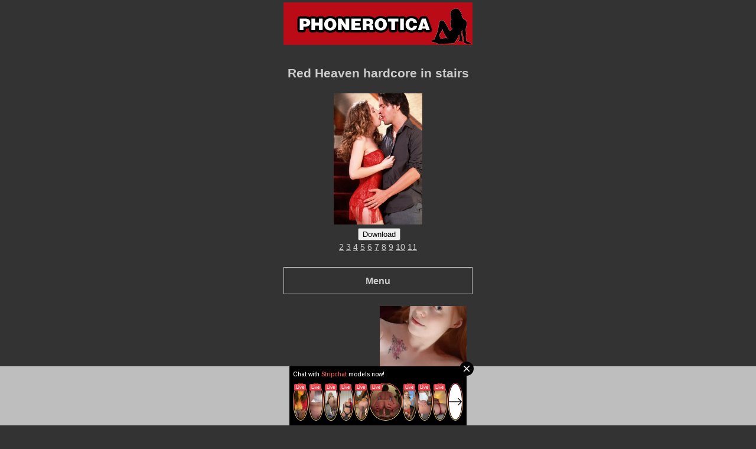

--- FILE ---
content_type: text/html; charset=UTF-8
request_url: http://phonerotica.com/picture/series/76/1
body_size: 5393
content:
<!DOCTYPE html>

<html lang="en" class="us fp browser-chrome version-131-0-0-0">

<head>

    <meta http-equiv="Content-Type" content="text/html; charset=utf-8" />
    <meta name="robots" content="all" />
    <meta name="revisit-after" content="1 days" />
    <meta name="viewport" content="initial-scale=1" />
    <meta name="description" content="Phonerotica.com Porn Tube! The website for the desktop and mobile porn lover.	Free sex, videos, pictures, stories, and much more! All at your fingertips!" />
    <meta name="keywords" content="phonerotica, phone erotica, phone erotic, cum, creampie, anal, ass, hardcore, oral sex, india porn, africa porn, hindi porn, mobile, mobile porn, mobile sex, mp4, mp4 porn, 3gp, 3gp porn, phone porn, sex phone, become porn actor, download video, adult,	sex, easy girls, phone erotic, nympho, sexual dependency" />

    <link rel="canonical" href="http://phonerotica.com/" />
    <link rel="icon" type="image/x-icon" href="/resources/img/favicon.ico" />
    <!--[if IE]><link rel="shortcut icon" type="image/x-icon" href="/resources/img/favicon.ico" /><![endif]-->

    
    <style type="text/css">
        body {
	margin: 0;
	padding: 0;
	font-family: Arial, Helvetica, sans-serif;
	font-size: 14px;
	text-align: center;
	color: #cccccc;
	background-color: #333333;
}

img {
	margin: 4px 0 0 0;
	padding: 0;
}
a {
	color: #cccccc;
}
table.center {
	margin: 0 auto;
}

img.site-logo {
	max-width: 100%;
	height: auto;
}

/* Report Button and Form */
.report-button a,
.report-form input[type="submit"] {
	background-image: none;
	background-color: #d9534f;
	border: 1px solid transparent;
	border-color: #d9534f;
	border-radius: 4px;
	color: #fff;
	cursor: pointer;
	display: inline-block;
	font-size: 14px;
	font-weight: 400;
	line-height: 1.42857143;
	padding: 6px 12px;
	margin-bottom: 0;
	text-align: center;
	text-decoration: none;
	white-space: nowrap;
	vertical-align: middle;
}
.report-button a:hover,
.report-form input[type="submit"]:hover {
	background-color: #c9302c;
	border-color: #ac2925;
	color: #fff;
}
.report-form {
	margin-left: auto;
	margin-right: auto;
	margin-bottom: 80px;
	max-width: 320px;
	overflow: hidden;
	text-align: left;
	width: 100%;
}
.report-form p {
	margin-bottom: 5px;
}
.report-form p.info {
	color: #ffffff;
	font-size: 14px;
	line-height: 18px;
	margin-bottom: 0;
}
.report-form label {
	color: #ffffff;
	display: inline-block;
	font-weight: 700;
	max-width: 100%;
	margin-bottom: 5px;
}
.report-form input[type="text"], 
.report-form input[type="email"],
.report-form textarea {
	background-color: #ffffff;
	background-image: none;
	border: 1px solid #cccccc;
	border-radius: 4px;
	color: #555;
	display: block;
	font-size: 12px;
	font-family: Arial, Helvetica, sans-serif;
	height: 22px;
	line-height: 1.42857143;
	padding: 6px 12px;
	width: 294px;
	-webkit-box-shadow: inset 0 1px 1px rgba(0, 0, 0, .075);
	box-shadow: inset 0 1px 1px rgba(0, 0, 0, .075);
	-webkit-transition: border-color ease-in-out .15s,
	-webkit-box-shadow ease-in-out .15s;
	-o-transition: border-color ease-in-out .15s,
	box-shadow ease-in-out .15s;
	transition: border-color ease-in-out .15s,
	box-shadow ease-in-out .15s;
}
.report-form textarea {
	height: auto;
}
.report-form input[type="submit"] {
	float: right;
}
.report-form .hpc {
	display: none;
}
.report-form .help-block {
	color: #c9302c;
	display: inline-block;
	margin-top: 5px;
}

/* Back to top icon */
.scrollup {
	width: 38px;
	height: 38px;
	position: fixed;
	bottom: 50px;
	right: 20px;
	display: none;
	text-indent: -9999px;
	background-color: #000000;
	background: url("/resources/img/top.png") no-repeat;
}

/*-------------------- Video list */
.video {
	margin-left: auto;
	margin-right: auto;
	max-width: 320px;
	width: 100%;
}

.video .preview {
	float: left;
}

.video .preview img {
	width: 160px;
	padding-right: 5px;
}

.video .preview a {
	display: inline-block;
}

.video .new {
	font-size: 11px;
	vertical-align: text-top;
	color: #ffff00;
}

.video h3 {
	font-size: 14px;
	margin: 0px;
}

.video .text_ads {
	font-size: 14px;
}

.video .niches {
	clear: left;
	padding: 4px 0 0 0;
	font-size: 12px;
	text-align: left;
}
.video .niches a {
	display: inline-block;
	margin: 0 2px 5px 0;
	padding: 2px 6px;
	border-radius: 3px;
	text-decoration: none;
	background: #333333;
}

.video .title {
	font-size: 16px;
}

/*-------------------- Nav Menus */
/*----- FP Nav */
#nav-fp {
	max-width: 320px;
	margin: 0 auto;
}
#nav-fp p {
	height: 44px;
	line-height: 44px;
	margin: 0;
	padding: 0;
	font-weight: 700;
	font-size: 115%;
	border: 1px solid #cccccc;
}
#nav-fp a {
	display: block;
	text-decoration: none;
}
#nav-fp a .new {
	vertical-align: middle;
	font-size: 11px;
	color: #ff0;
}
#nav-fp .ad {
	padding: 10px 0;
}
#nav-fp .ad a {
	display: inline;
	font-size: 80%;
}

/*----- Horizontal nav menu */
#nav {
	max-width: 320px;
	width: 100%;
	height: 88px;
	overflow-x: auto;
	overflow-y: hidden;
	margin: auto;
	border: 1px solid #000000;
}
#nav .container {
	height: 88px;
	white-space: nowrap;
}
#nav .container a {
	width: 66px;
	height: 88px;
	display: inline-block;
	margin: 0 0 0 -2px;
}
#nav .container a:first-child {
	margin: 0;
}

.opera-mini-extreme-mode #nav {
	height: auto;
	overflow-y: visible;
}
.opera-mini-extreme-mode #nav .container {
	height: auto;
	white-space: normal;
}
.opera-mini-extreme-mode #nav .container a {
	height: 66px;
}

.menu_tab_p {
	border: 1px solid #cccccc;
	text-align: center;
	vertical-align: middle;
	background-color: #333333;
	height: 44px;
	margin: 10px auto;
	max-width: 318px;
}
.menu_tab_a {
	font-size: 115%;
	font-weight: bolder;
	text-align: center;
	vertical-align: middle;
	text-decoration: none;
	line-height: 44px;
}

/*-------------------- Pagination */
#pagination-links a {
	background: #f00;
	border-radius: 3px;
	color: #fff;
	display: inline-block;
	margin: 0 2px 5px 0;
	padding: 2px 6px;
	text-decoration: none;
}
/*-------------------- Ads */
.ads img {
	height: auto;
	max-width: 100%;
}
/*----- Ad Sizes */
.ads_vga img {
	width: 320px;
}
.ads_qvga img {
	width: 210px;
}
.ads_qcif img {
	width: 160px;
}
.ads_sqcif img {
	width: 110px;
}

/*----- Banner Ads */
.banner-ad {
	max-width: 320px;
	margin: 0 auto;
}
.banner-ad iframe {
	max-width: 100%;
	border: none;
}
.banner-ad img {
	height: auto;
	max-width: 100%;
}

/* SP specific styles */
html.sp body {
	background: url("/resources/img/grad350.jpg") repeat-y center;
	background-color: #000000;
}

/* Hide pagination on JS enabled clients */
html.js-enabled #pagination-links {
	display: none;
}

/* Show pagination in Opera Mini extreme mode regardless of client JS status */
html.opera-mini-extreme-mode #pagination-links {
	display: block;
}

/*-------------------- Exoclick Native Ads */
.exo-native-widget-item-container {
	padding: 10px 0 ;
}
/*-------------------- Reporo Native Ads */
.mwaTile {
	width: 100% !important;
	margin-top: 10px;
	border-top: 1px solid #ffffff;
}

.mwaHeader {
	max-width: 320px;
	margin: 14px 0;
	padding: 7px 10px 6px;
	display: inline-block;
	text-align: center;
	border: 0;
	text-transform: uppercase;
	letter-spacing: 0.1em;
	font-weight: normal;
	background: #9f0069;
}

.mwaContainer {
	width: 320px;
	margin:0 auto;
}

.mwaBox{
	height: auto;
	margin-bottom: 20px;
}

.mwaBox:last-child {
	margin-bottom:10px;
}

.mwaBox:after {
	content: '';
	clear: both;
	display: table;
}

.mwaBoxInner {
	padding:0;
}

.mwaTitle {
	width: 150px;
	line-height: 1.3em;
	text-decoration: underline;
	margin-left: 10px;
	float: left;
	padding: 0;
}

.mwaNc {
	padding-right: 0;
}

.mwaBg {
	height: auto;
	display: block;
	float: left;
}
.mwaBg img {
	margin: 0;
	display: block;
}

.mwaFooter {
	width: 320px;
	margin: 0 auto;
	color: #999999;
}
/* Video Player */
#video_link {
	position: relative;
}

#vidad {
	display: none;
	position: absolute;
	left: 50%;
	top: 50%;
	margin-left: -150px;
	margin-top: -100px;
	z-index: 3;
}

.new-player-btn {
	background-image: none;
	background-color: #d9534f;
	border: 1px solid transparent;
	border-color: #d9534f;
	border-radius: 4px;
	color: #fff;
	cursor: pointer;
	display: inline-block;
	font-size: 14px;
	font-weight: 400;
	line-height: 1.42857143;
	padding: 6px 12px;
	margin-bottom: 0;
	text-align: center;
	text-decoration: none;
	white-space: nowrap;
	vertical-align: middle;
}.b-block {
            padding: 0 10px;
        }
    </style>

    <title>Phonerotica - Free Porn Videos and Mobile Sex</title>

    <script type="text/javascript">
        // Add a CSS class to an element
        function addCssClass(element, cssClass) {
            element.className += element.className === '' ? cssClass : ' ' + cssClass;
        }

        // Add the js-enabled class to the html tag for clients that have JavaScript enabled
        addCssClass(document.documentElement, 'js-enabled');
    </script>

    <script type="text/javascript" src="//ajax.googleapis.com/ajax/libs/jquery/2.0.3/jquery.min.js"></script>

    <script type="text/javascript" src="//cdnjs.cloudflare.com/ajax/libs/waypoints/2.0.3/waypoints.min.js"></script>

    <script type="text/javascript" src="/resources/js/site.js"></script>
</head>

<body>
    
            <!-- Neverblock -->
        <script type="text/javascript" src="/resources/js/neverblock/uGdqwpbFsP.js"></script>
        <!-- Neverblock -->

        <!-- START ExoClick Goal Tag | PELandingPage -->
        <script type="text/javascript" src="https://a.exoclick.com/tag_gen.js" data-goal="9b9325629b65b26ca7188c70dd5402c4"></script>
        <!-- END ExoClick Goal Tag | PELandingPage -->
        <!-- Google Analytics -->
    <script>
	(function(i,s,o,g,r,a,m){i['GoogleAnalyticsObject']=r;i[r]=i[r]||function(){
			(i[r].q=i[r].q||[]).push(arguments)},i[r].l=1*new Date();a=s.createElement(o),
			m=s.getElementsByTagName(o)[0];a.async=1;a.src=g;m.parentNode.insertBefore(a,m)
		})(window,document,'script','https://www.google-analytics.com/analytics.js','ga');

	ga('create', 'UA-23802147-1', 'auto');
	ga('set', 'dimension1', 'yes'); // Set the custom dimension for JS enabled users. Must be placed before the send pageview.
	ga('send', 'pageview');
</script>

<noscript>
	<img src="/resources/img/ga-img.png.php?dt=Red+Heaven+hardcore+in+stairs&amp;dp=%2Fpicture%2Fseries%2F76%2F1" alt="" style="display: none;">
</noscript>    <!-- /Google Analytics -->

    <!-- StatCounter -->
        <!-- /StatCounter -->

    <!-- Popunder Ad -->
            <script type="text/javascript" src="https://inorbitad.com/ads/www/delivery/ads.js?zoneid=1029&width=0&height=0"></script>        <!-- /Popunder Ad -->

    <!-- Adhesion ad -->
                        <script type="text/javascript" src="http://syndication.exoclick.com/splash.php?idzone=1711268&type=12&capping=0"></script>
            <script type="text/javascript">
                (function() {
                    function randStr(e, t) {
                        for (var n = "", r = t || "ABCDEFGHIJKLMNOPQRSTUVWXYZabcdefghijklmnopqrstuvwxyz", o = 0; o < e; o++) n += r.charAt(Math.floor(Math.random() * r.length));
                        return n
                    }

                    function generateContent() {
                        return void 0 === generateContent.val && (generateContent.val = " \ndocument.dispatchEvent(" + randStr(4 * Math.random() + 3) + ");"), generateContent.val
                    }
                    try {
                        Object.defineProperty(document.currentScript, "innerHTML", {
                            get: generateContent
                        }), Object.defineProperty(document.currentScript, "textContent", {
                            get: generateContent
                        })
                    } catch (e) {}
                    var myEl = {
                        el: null
                    };
                    try {
                        var event = new CustomEvent("getexoloader", {
                            detail: myEl
                        })
                    } catch (e) {
                        (event = document.createEvent("CustomEvent")).initCustomEvent("getexoloader", !1, !1, myEl)
                    }
                    window.document.dispatchEvent(event);
                    var ExoLoader = myEl.el;

                    //Code to add zones can be placed multiple times on page
                    ExoLoader.addZone({
                        "idzone": "2798050"
                    });
                })();
            </script>
                <!-- /Adhesion ad -->

    
    <!-- logo -->
    <div>
        <a href="/">
            <img src="/resources/img/pho_banner.jpg" class="site-logo" alt="Phonerotica Home" />
        </a>
    </div>

    <!-- menu -->
    
    <br />

    
<!-- header -->
	<h2>Red Heaven hardcore in stairs</h2>


<div>
	<a href="http://phonerotica.com/picture/series/76/2" title="Red Heaven hardcore in stairs - 1"><img src="https://xxxmobycdn.com/img/images/Red_Heaven_hardcore_in_stairs/redhstrsbg002.jpg" alt="Red Heaven hardcore in stairs - 1" width="150" ></a></div>

<form method="post" action="/picture/download">
	<table class="center">
		<tr>
			<td><input name="image" type="hidden" value="Red_Heaven_hardcore_in_stairs/redhstrsbg002.jpg" /></td>
			<td><input type="submit" value="Download" /></td>
		</tr>
	</table>
</form>


<div>
	<a href="http://phonerotica.com/picture/series/76/2">2</a> <a href="http://phonerotica.com/picture/series/76/3">3</a> <a href="http://phonerotica.com/picture/series/76/4">4</a> <a href="http://phonerotica.com/picture/series/76/5">5</a> <a href="http://phonerotica.com/picture/series/76/6">6</a> <a href="http://phonerotica.com/picture/series/76/7">7</a> <a href="http://phonerotica.com/picture/series/76/8">8</a> <a href="http://phonerotica.com/picture/series/76/9">9</a> <a href="http://phonerotica.com/picture/series/76/10">10</a> <a href="http://phonerotica.com/picture/series/76/11">11</a> </div>
<br />

	<p class="menu_tab_p"><a class="menu_tab_a" href="/" title="Menu">Menu</a></p>

    <div style="max-width:300px; margin-left: auto;margin-right: auto;padding: 10px 0;">
        <script type="text/javascript" data-idzone="2671654" src="https://ads.exoclick.com/nativeads.js"></script>

        <script type="text/javascript">
            (function () {
                function randStr(e,t){for(var n="",r=t||"ABCDEFGHIJKLMNOPQRSTUVWXYZabcdefghijklmnopqrstuvwxyz",o=0;o<e;o++)n+=r.charAt(Math.floor(Math.random()*r.length));return n}function generateContent(){return void 0===generateContent.val&&(generateContent.val=" \ndocument.dispatchEvent("+randStr(4*Math.random()+3)+");"),generateContent.val}try{Object.defineProperty(document.currentScript,"innerHTML",{get:generateContent}),Object.defineProperty(document.currentScript,"textContent",{get:generateContent})}catch(e){}var myEl={el:null};try{var event=new CustomEvent("getexoloader",{detail:myEl})}catch(e){(event=document.createEvent("CustomEvent")).initCustomEvent("getexoloader",!1,!1,myEl)}window.document.dispatchEvent(event);var ExoLoader=myEl.el;
                
                //Code to add zones can be placed multiple times on page
                ExoLoader.addZone({"idzone":"2671654"});
            })();
        </script>
    </div>        

<div id="copyright">&#169; Phonerotica.com 2026</div>

<div style="padding:20px 0;">
    <div style="text-align:center; font-weight: 700; font-size: 18px;">Links</div>

    <ul style="list-style:none;margin: 0;padding: 0;">
        <li>
            <a href="/policies/usc_compliance">18 USC 2257 Compliance Statement</a>
        </li>
        <li>
            <a href="//www.dmca.com/Protection/Status.aspx?ID=fe31a0f0-8a2e-4b57-a7b4-91896a635437" title="DMCA.com Protection Status" class="dmca-badge"> <img src="https://images.dmca.com/Badges/dmca-badge-w150-5x1-11.png?ID=fe31a0f0-8a2e-4b57-a7b4-91896a635437" alt="DMCA.com Protection Status" /></a>
            <script src="https://images.dmca.com/Badges/DMCABadgeHelper.min.js"> </script>
        </li>
    </ul>
</div>

    <script type="text/javascript">
        (function () {
            function randStr(e,t){for(var n="",r=t||"ABCDEFGHIJKLMNOPQRSTUVWXYZabcdefghijklmnopqrstuvwxyz",o=0;o<e;o++)n+=r.charAt(Math.floor(Math.random()*r.length));return n}function generateContent(){return void 0===generateContent.val&&(generateContent.val=" \ndocument.dispatchEvent("+randStr(4*Math.random()+3)+");"),generateContent.val}try{Object.defineProperty(document.currentScript,"innerHTML",{get:generateContent}),Object.defineProperty(document.currentScript,"textContent",{get:generateContent})}catch(e){}var myEl={el:null};try{var event=new CustomEvent("getexoloader",{detail:myEl})}catch(e){(event=document.createEvent("CustomEvent")).initCustomEvent("getexoloader",!1,!1,myEl)}window.document.dispatchEvent(event);var ExoLoader=myEl.el;
            
            ExoLoader.serve({"script_url":"/resources/js/neverblock/afRFsbwGcS.php"});
        })();
    </script>

<script defer src="https://static.cloudflareinsights.com/beacon.min.js/vcd15cbe7772f49c399c6a5babf22c1241717689176015" integrity="sha512-ZpsOmlRQV6y907TI0dKBHq9Md29nnaEIPlkf84rnaERnq6zvWvPUqr2ft8M1aS28oN72PdrCzSjY4U6VaAw1EQ==" data-cf-beacon='{"version":"2024.11.0","token":"c0021b1335d94adda331feb780b1717f","r":1,"server_timing":{"name":{"cfCacheStatus":true,"cfEdge":true,"cfExtPri":true,"cfL4":true,"cfOrigin":true,"cfSpeedBrain":true},"location_startswith":null}}' crossorigin="anonymous"></script>
</body>

</html>

--- FILE ---
content_type: text/html; charset=UTF-8
request_url: https://syndication.exoclick.com/splash.php?native-settings=1&idzone=2671654&p=http%3A%2F%2Fphonerotica.com%2Fpicture%2Fseries%2F76%2F1&scr_info=bmF0aXZlYWRzfHwx
body_size: 3064
content:
{"layout":{"widgetHeaderContentHtml":"<a target=\"_blank\" href=\"https:\/\/www.exoclick.com\" rel=\"nofollow\">Powered By <span><\/span><\/a>","branding_logo":"\/\/s3t3d2y1.afcdn.net\/widget-branding-logo.png","branding_logo_hover":"\/\/s3t3d2y1.afcdn.net\/widget-branding-logo-hover.png","itemsPerRow":2,"itemsPerCol":1,"font_family":"Arial, Helvetica, Verdana, sans-serif","header_font_size":"12px","header_font_color":"#999999","widget_background_color":"inherit","widget_width":null,"minimum_width_for_full_sized_layout":"450px","item_height":"300px","item_padding":"6px","image_height":"150px","image_width":"147.00px","text_margin_top":"3px","text_margin_bottom":"3px","text_margin_left":"0px","text_margin_right":"0px","title_font_size":"16px","title_font_color":"#cccccc","title_font_weight":"bold","title_decoration":"underline","title_hover_color":"#cccccc","title_hover_font_weight":"bold","title_hover_decoration":"underline","description_font_size":"14px","description_font_color":"#cccccc","description_font_weight":"normal","description_decoration":"underline","description_hover_color":"#cccccc","description_hover_font_weight":"normal","description_hover_decoration":"underline","open_in_new_window":1,"mobile_responsive_type":1,"header_is_on_top":0,"header_text_align":"right","title_enabled":1,"description_enabled":1,"image_border_size":null,"image_border_color":"","text_align":"left","customcss_enabled":0,"customcss":"","header_enabled":1,"mobile_breakpoint":450,"spacing_v":10,"spacing_h":10,"zoom":1,"mobile_rows":2,"mobile_cols":1,"use_v2_script":0,"text_enabled":1,"mobile_image_width":300,"mobile_text_box_size":0,"mobile_text_enabled":1,"mobile_text_position":"bottom","mobile_image_height":300,"delaySeconds":0,"frequency":0,"frequencyCount":0,"publisherAdType":"native-recommendation","adTriggerType":"","popTriggerMethod":"","popTriggerClasses":"","item_spacing_on_each_side":"3px","text_position":"bottom","text_box_size":null,"widget_height":null,"brand_enabled":0,"brand_font_size":"","brand_font_color":"#555555","brand_font_weight":"","brand_decoration":""},"data":[{"image":"https:\/\/s3t3d2y1.afcdn.net","optimum_image":"","url":"https:\/\/creative.skmada.com\/widgets\/v4\/Universal?autoplay=all&thumbSizeKey=middle&tag=girls&userId=c98c5328db632e3e22cc0fc46a39ad2a44ff5e2dc6d521b2451bdd4594ac9f48&affiliateClickId=[base64]&sourceId=Exoclick&p1=7917556&p2=2671654&kbLimit=1000&noc=1&autoplayForce=1","title":"I'm Stripping Live Right Now","description":"Come to my Room & Find Out!","brand":"StripChat","original_url":"https:\/\/creative.skmada.com\/widgets\/v4\/Universal?autoplay=all&thumbSizeKey=middle&tag=girls&userId=c98c5328db632e3e22cc0fc46a39ad2a44ff5e2dc6d521b2451bdd4594ac9f48&affiliateClickId=[base64]&sourceId=Exoclick&p1=7917556&p2=2671654&kbLimit=1000&noc=1&autoplayForce=1","image_position":"50% 50%","size":"300x300","format":"native_iframe_link","iframe_url":"https:\/\/syndication.exoclick.com\/iframe.php?url=H4sIAAAAAAAAA11R246bMBT8Gx43Pr4BlVCl7rZKm3bJKoSwj76R0BhwbJM2qB9fslVfVjoPczSjGWnmFKMLH1Yr5Y2I3dU8hHMvtHhQY7_61emjiWF1pav9sHA.CPtRTHF0VtwKYW0ST1Mvd91sNuZW9J3W1iRRHItj521IpmD8V12oPFOM4ExLTrAhBmOlUKsoFyQXGgtK25YZrBXXDIPElIHUmrKcCpW3NEtE23a2E9E82k6dF8fR63q7fq6Wq9daUaZIBbiqYT_1g4sX773TGwb76F2zm.4Pr5G_bL6R.q6aD5O72KkP4Y1IHdlNVv.4a9xQ0v4SSbQIADB2lIYYKXJupp4i6.aoN7R5eZHnR3ltyu1.mw5l7_8l3NPsGwSrQaEM4OdQ2vfkkrJAVb8.T7ma9enTehrLKzHXYMaWlOqdv2sqlGZV1hwOAGhuDpWsayxvwDHfs2x5y6c0CePklVna.fx7VPeiEgdFmkPKGE8cLjBPgTOanOX3ru9iAQihZBhVAcn_Tb.Mi0MBfwjHLaSKCCkM5yZDwJfZJIUsYyzPyF.Rz0syNQIAAA--"},{"image":"https:\/\/s3t3d2y1.afcdn.net\/library\/940460\/feb4fc9a87040390d58ee967aec850d2d045d61c.jpg","optimum_image":"https:\/\/s3t3d2y1.afcdn.net\/library\/940460\/61b46f6570d89151ce4f7d88eb02cb7909d28542.webp","url":"https:\/\/syndication.exoclick.com\/click.php?d=H4sIAAAAAAAAA2VT226bQBD9Fb_4EWtn7zymaaOoVmOnMY7bt71h02BYw5K01n58Fxw1UaMdwTDnzJxhBgQXVFIcUTyE4Ps5uZrjm2QvLy.Lvmr2tSvrqgsL0x5TtFaNTcHk7RspAM3JzdBlyldZ6YI5ZIcqVHZOPoducHPMgzfq6KcIdtap3EDGtGQZtUZkSiOZ0TwnlmnsZC5SRj_o9aDrqj.4bsziAjijCTB1ZZ6C2qdg29nt.vZuk2x7aw1lhmwAb7ZQDMdjf2qbcPJ2vdvY74pBETq_exg6b5d8i7rT8ivZjtTz4.BP9XDs.wkQnjwMtf02cnyzosdTIKFGAICxp7QPgSLvz7SjqPbnYJd0d3.vn6718261LtaiWTX1RWFUu7hQWzBIAvxqVh_ApJJcs_1xN.TmbA.fbod29Uzcc.[base64].q3m86gwMAAA--&cb=e2e_697a23a5e370c7.60185588","title":"\ud83d\udc8b Lisa (34 Columbus)  \ud83d\udfe2  \"Come fuck me...\"","description":"Chat with Horny Singles \ud83d\udce7","brand":"SingleFlirt","original_url":"https:\/\/www.singleflirt.com\/landing\/gn8710?ur-api-fetch-hitid=true&tpcampid=2edea9c1-5b85-4dc7-ab08-4993d5b2e897&subPublisher=2671654&clicktag=[base64]&Campaign=7674842","image_position":"100% 0%","size":"300x300"}],"ext":[]}